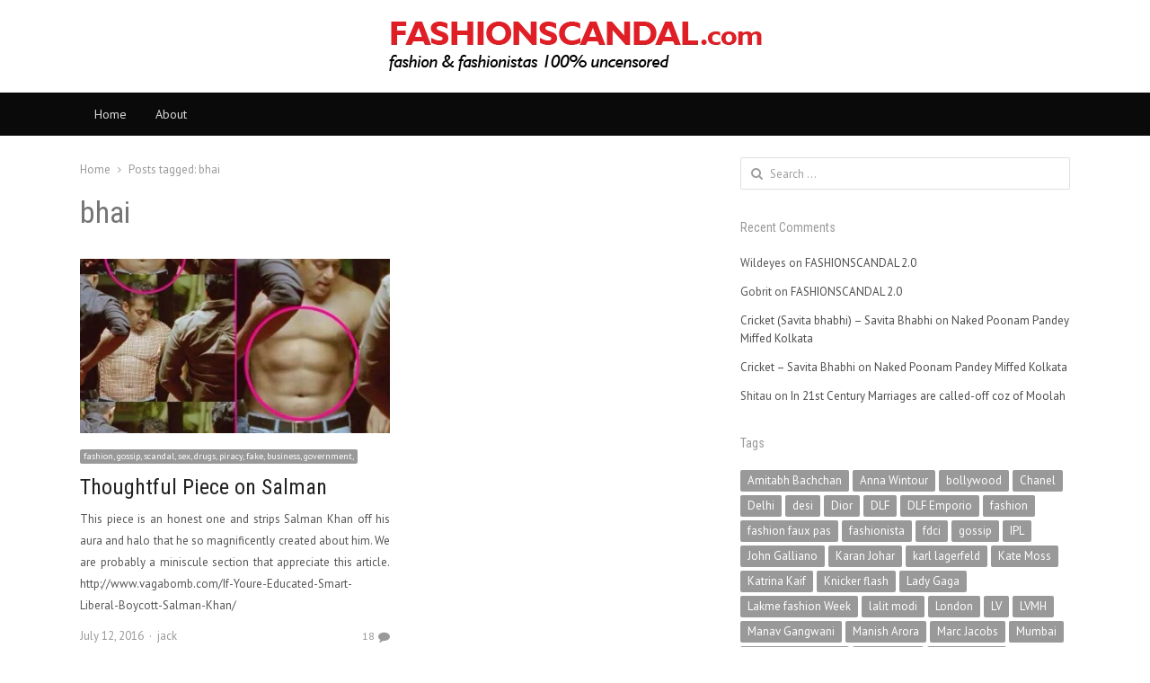

--- FILE ---
content_type: text/html; charset=UTF-8
request_url: https://fashionscandal.com/tag/bhai/
body_size: 15466
content:
<!DOCTYPE html>
<html lang="en-GB" class="no-js">
<head>
	<meta charset="UTF-8">
	        <meta name="viewport" content="width=device-width, initial-scale=1, maximum-scale=1" />
    	<link rel="profile" href="http://gmpg.org/xfn/11">
	<link rel="pingback" href="https://fashionscandal.com/xmlrpc.php">
	<!--[if lt IE 9]>
	<script src="https://fashionscandal.com/wp-content/themes/newsplus/js/html5.js"></script>
	<![endif]-->
	<meta name='robots' content='max-image-preview:large' />
	<style>img:is([sizes="auto" i], [sizes^="auto," i]) { contain-intrinsic-size: 3000px 1500px }</style>
	<title>bhai &#8211; Fashion Scandal</title>
<link rel='dns-prefetch' href='//secure.gravatar.com' />
<link rel='dns-prefetch' href='//stats.wp.com' />
<link rel='dns-prefetch' href='//fonts.googleapis.com' />
<link rel='dns-prefetch' href='//jetpack.wordpress.com' />
<link rel='dns-prefetch' href='//s0.wp.com' />
<link rel='dns-prefetch' href='//public-api.wordpress.com' />
<link rel='dns-prefetch' href='//0.gravatar.com' />
<link rel='dns-prefetch' href='//1.gravatar.com' />
<link rel='dns-prefetch' href='//2.gravatar.com' />
<link rel='dns-prefetch' href='//widgets.wp.com' />
<link rel='dns-prefetch' href='//v0.wordpress.com' />
<link rel='preconnect' href='//c0.wp.com' />
<link rel="alternate" type="application/rss+xml" title="Fashion Scandal &raquo; Feed" href="https://fashionscandal.com/feed/" />
<link rel="alternate" type="application/rss+xml" title="Fashion Scandal &raquo; Comments Feed" href="https://fashionscandal.com/comments/feed/" />
<link rel="alternate" type="application/rss+xml" title="Fashion Scandal &raquo; bhai Tag Feed" href="https://fashionscandal.com/tag/bhai/feed/" />
<link rel='stylesheet' id='newsplus-fontawesome-css' href='https://fashionscandal.com/wp-content/plugins/newsplus-shortcodes/assets/css/font-awesome.min.css?ver=6.7.1' type='text/css' media='all' />
<link rel='stylesheet' id='newsplus-shortcodes-css' href='https://fashionscandal.com/wp-content/plugins/newsplus-shortcodes/assets/css/newsplus-shortcodes.css?ver=6.7.1' type='text/css' media='all' />
<link rel='stylesheet' id='newsplus-owl-carousel-css' href='https://fashionscandal.com/wp-content/plugins/newsplus-shortcodes/assets/css/owl.carousel.css' type='text/css' media='all' />
<link rel='stylesheet' id='newsplus-prettyphoto-css' href='https://fashionscandal.com/wp-content/plugins/newsplus-shortcodes/assets/css/prettyPhoto.css' type='text/css' media='all' />
<link rel='stylesheet' id='wp-block-library-css' href='https://c0.wp.com/c/6.7.1/wp-includes/css/dist/block-library/style.min.css' type='text/css' media='all' />
<link rel='stylesheet' id='mediaelement-css' href='https://c0.wp.com/c/6.7.1/wp-includes/js/mediaelement/mediaelementplayer-legacy.min.css' type='text/css' media='all' />
<link rel='stylesheet' id='wp-mediaelement-css' href='https://c0.wp.com/c/6.7.1/wp-includes/js/mediaelement/wp-mediaelement.min.css' type='text/css' media='all' />
<style id='jetpack-sharing-buttons-style-inline-css' type='text/css'>
.jetpack-sharing-buttons__services-list{display:flex;flex-direction:row;flex-wrap:wrap;gap:0;list-style-type:none;margin:5px;padding:0}.jetpack-sharing-buttons__services-list.has-small-icon-size{font-size:12px}.jetpack-sharing-buttons__services-list.has-normal-icon-size{font-size:16px}.jetpack-sharing-buttons__services-list.has-large-icon-size{font-size:24px}.jetpack-sharing-buttons__services-list.has-huge-icon-size{font-size:36px}@media print{.jetpack-sharing-buttons__services-list{display:none!important}}.editor-styles-wrapper .wp-block-jetpack-sharing-buttons{gap:0;padding-inline-start:0}ul.jetpack-sharing-buttons__services-list.has-background{padding:1.25em 2.375em}
</style>
<style id='classic-theme-styles-inline-css' type='text/css'>
/*! This file is auto-generated */
.wp-block-button__link{color:#fff;background-color:#32373c;border-radius:9999px;box-shadow:none;text-decoration:none;padding:calc(.667em + 2px) calc(1.333em + 2px);font-size:1.125em}.wp-block-file__button{background:#32373c;color:#fff;text-decoration:none}
</style>
<style id='global-styles-inline-css' type='text/css'>
:root{--wp--preset--aspect-ratio--square: 1;--wp--preset--aspect-ratio--4-3: 4/3;--wp--preset--aspect-ratio--3-4: 3/4;--wp--preset--aspect-ratio--3-2: 3/2;--wp--preset--aspect-ratio--2-3: 2/3;--wp--preset--aspect-ratio--16-9: 16/9;--wp--preset--aspect-ratio--9-16: 9/16;--wp--preset--color--black: #000000;--wp--preset--color--cyan-bluish-gray: #abb8c3;--wp--preset--color--white: #ffffff;--wp--preset--color--pale-pink: #f78da7;--wp--preset--color--vivid-red: #cf2e2e;--wp--preset--color--luminous-vivid-orange: #ff6900;--wp--preset--color--luminous-vivid-amber: #fcb900;--wp--preset--color--light-green-cyan: #7bdcb5;--wp--preset--color--vivid-green-cyan: #00d084;--wp--preset--color--pale-cyan-blue: #8ed1fc;--wp--preset--color--vivid-cyan-blue: #0693e3;--wp--preset--color--vivid-purple: #9b51e0;--wp--preset--gradient--vivid-cyan-blue-to-vivid-purple: linear-gradient(135deg,rgba(6,147,227,1) 0%,rgb(155,81,224) 100%);--wp--preset--gradient--light-green-cyan-to-vivid-green-cyan: linear-gradient(135deg,rgb(122,220,180) 0%,rgb(0,208,130) 100%);--wp--preset--gradient--luminous-vivid-amber-to-luminous-vivid-orange: linear-gradient(135deg,rgba(252,185,0,1) 0%,rgba(255,105,0,1) 100%);--wp--preset--gradient--luminous-vivid-orange-to-vivid-red: linear-gradient(135deg,rgba(255,105,0,1) 0%,rgb(207,46,46) 100%);--wp--preset--gradient--very-light-gray-to-cyan-bluish-gray: linear-gradient(135deg,rgb(238,238,238) 0%,rgb(169,184,195) 100%);--wp--preset--gradient--cool-to-warm-spectrum: linear-gradient(135deg,rgb(74,234,220) 0%,rgb(151,120,209) 20%,rgb(207,42,186) 40%,rgb(238,44,130) 60%,rgb(251,105,98) 80%,rgb(254,248,76) 100%);--wp--preset--gradient--blush-light-purple: linear-gradient(135deg,rgb(255,206,236) 0%,rgb(152,150,240) 100%);--wp--preset--gradient--blush-bordeaux: linear-gradient(135deg,rgb(254,205,165) 0%,rgb(254,45,45) 50%,rgb(107,0,62) 100%);--wp--preset--gradient--luminous-dusk: linear-gradient(135deg,rgb(255,203,112) 0%,rgb(199,81,192) 50%,rgb(65,88,208) 100%);--wp--preset--gradient--pale-ocean: linear-gradient(135deg,rgb(255,245,203) 0%,rgb(182,227,212) 50%,rgb(51,167,181) 100%);--wp--preset--gradient--electric-grass: linear-gradient(135deg,rgb(202,248,128) 0%,rgb(113,206,126) 100%);--wp--preset--gradient--midnight: linear-gradient(135deg,rgb(2,3,129) 0%,rgb(40,116,252) 100%);--wp--preset--font-size--small: 13px;--wp--preset--font-size--medium: 20px;--wp--preset--font-size--large: 36px;--wp--preset--font-size--x-large: 42px;--wp--preset--spacing--20: 0.44rem;--wp--preset--spacing--30: 0.67rem;--wp--preset--spacing--40: 1rem;--wp--preset--spacing--50: 1.5rem;--wp--preset--spacing--60: 2.25rem;--wp--preset--spacing--70: 3.38rem;--wp--preset--spacing--80: 5.06rem;--wp--preset--shadow--natural: 6px 6px 9px rgba(0, 0, 0, 0.2);--wp--preset--shadow--deep: 12px 12px 50px rgba(0, 0, 0, 0.4);--wp--preset--shadow--sharp: 6px 6px 0px rgba(0, 0, 0, 0.2);--wp--preset--shadow--outlined: 6px 6px 0px -3px rgba(255, 255, 255, 1), 6px 6px rgba(0, 0, 0, 1);--wp--preset--shadow--crisp: 6px 6px 0px rgba(0, 0, 0, 1);}:where(.is-layout-flex){gap: 0.5em;}:where(.is-layout-grid){gap: 0.5em;}body .is-layout-flex{display: flex;}.is-layout-flex{flex-wrap: wrap;align-items: center;}.is-layout-flex > :is(*, div){margin: 0;}body .is-layout-grid{display: grid;}.is-layout-grid > :is(*, div){margin: 0;}:where(.wp-block-columns.is-layout-flex){gap: 2em;}:where(.wp-block-columns.is-layout-grid){gap: 2em;}:where(.wp-block-post-template.is-layout-flex){gap: 1.25em;}:where(.wp-block-post-template.is-layout-grid){gap: 1.25em;}.has-black-color{color: var(--wp--preset--color--black) !important;}.has-cyan-bluish-gray-color{color: var(--wp--preset--color--cyan-bluish-gray) !important;}.has-white-color{color: var(--wp--preset--color--white) !important;}.has-pale-pink-color{color: var(--wp--preset--color--pale-pink) !important;}.has-vivid-red-color{color: var(--wp--preset--color--vivid-red) !important;}.has-luminous-vivid-orange-color{color: var(--wp--preset--color--luminous-vivid-orange) !important;}.has-luminous-vivid-amber-color{color: var(--wp--preset--color--luminous-vivid-amber) !important;}.has-light-green-cyan-color{color: var(--wp--preset--color--light-green-cyan) !important;}.has-vivid-green-cyan-color{color: var(--wp--preset--color--vivid-green-cyan) !important;}.has-pale-cyan-blue-color{color: var(--wp--preset--color--pale-cyan-blue) !important;}.has-vivid-cyan-blue-color{color: var(--wp--preset--color--vivid-cyan-blue) !important;}.has-vivid-purple-color{color: var(--wp--preset--color--vivid-purple) !important;}.has-black-background-color{background-color: var(--wp--preset--color--black) !important;}.has-cyan-bluish-gray-background-color{background-color: var(--wp--preset--color--cyan-bluish-gray) !important;}.has-white-background-color{background-color: var(--wp--preset--color--white) !important;}.has-pale-pink-background-color{background-color: var(--wp--preset--color--pale-pink) !important;}.has-vivid-red-background-color{background-color: var(--wp--preset--color--vivid-red) !important;}.has-luminous-vivid-orange-background-color{background-color: var(--wp--preset--color--luminous-vivid-orange) !important;}.has-luminous-vivid-amber-background-color{background-color: var(--wp--preset--color--luminous-vivid-amber) !important;}.has-light-green-cyan-background-color{background-color: var(--wp--preset--color--light-green-cyan) !important;}.has-vivid-green-cyan-background-color{background-color: var(--wp--preset--color--vivid-green-cyan) !important;}.has-pale-cyan-blue-background-color{background-color: var(--wp--preset--color--pale-cyan-blue) !important;}.has-vivid-cyan-blue-background-color{background-color: var(--wp--preset--color--vivid-cyan-blue) !important;}.has-vivid-purple-background-color{background-color: var(--wp--preset--color--vivid-purple) !important;}.has-black-border-color{border-color: var(--wp--preset--color--black) !important;}.has-cyan-bluish-gray-border-color{border-color: var(--wp--preset--color--cyan-bluish-gray) !important;}.has-white-border-color{border-color: var(--wp--preset--color--white) !important;}.has-pale-pink-border-color{border-color: var(--wp--preset--color--pale-pink) !important;}.has-vivid-red-border-color{border-color: var(--wp--preset--color--vivid-red) !important;}.has-luminous-vivid-orange-border-color{border-color: var(--wp--preset--color--luminous-vivid-orange) !important;}.has-luminous-vivid-amber-border-color{border-color: var(--wp--preset--color--luminous-vivid-amber) !important;}.has-light-green-cyan-border-color{border-color: var(--wp--preset--color--light-green-cyan) !important;}.has-vivid-green-cyan-border-color{border-color: var(--wp--preset--color--vivid-green-cyan) !important;}.has-pale-cyan-blue-border-color{border-color: var(--wp--preset--color--pale-cyan-blue) !important;}.has-vivid-cyan-blue-border-color{border-color: var(--wp--preset--color--vivid-cyan-blue) !important;}.has-vivid-purple-border-color{border-color: var(--wp--preset--color--vivid-purple) !important;}.has-vivid-cyan-blue-to-vivid-purple-gradient-background{background: var(--wp--preset--gradient--vivid-cyan-blue-to-vivid-purple) !important;}.has-light-green-cyan-to-vivid-green-cyan-gradient-background{background: var(--wp--preset--gradient--light-green-cyan-to-vivid-green-cyan) !important;}.has-luminous-vivid-amber-to-luminous-vivid-orange-gradient-background{background: var(--wp--preset--gradient--luminous-vivid-amber-to-luminous-vivid-orange) !important;}.has-luminous-vivid-orange-to-vivid-red-gradient-background{background: var(--wp--preset--gradient--luminous-vivid-orange-to-vivid-red) !important;}.has-very-light-gray-to-cyan-bluish-gray-gradient-background{background: var(--wp--preset--gradient--very-light-gray-to-cyan-bluish-gray) !important;}.has-cool-to-warm-spectrum-gradient-background{background: var(--wp--preset--gradient--cool-to-warm-spectrum) !important;}.has-blush-light-purple-gradient-background{background: var(--wp--preset--gradient--blush-light-purple) !important;}.has-blush-bordeaux-gradient-background{background: var(--wp--preset--gradient--blush-bordeaux) !important;}.has-luminous-dusk-gradient-background{background: var(--wp--preset--gradient--luminous-dusk) !important;}.has-pale-ocean-gradient-background{background: var(--wp--preset--gradient--pale-ocean) !important;}.has-electric-grass-gradient-background{background: var(--wp--preset--gradient--electric-grass) !important;}.has-midnight-gradient-background{background: var(--wp--preset--gradient--midnight) !important;}.has-small-font-size{font-size: var(--wp--preset--font-size--small) !important;}.has-medium-font-size{font-size: var(--wp--preset--font-size--medium) !important;}.has-large-font-size{font-size: var(--wp--preset--font-size--large) !important;}.has-x-large-font-size{font-size: var(--wp--preset--font-size--x-large) !important;}
:where(.wp-block-post-template.is-layout-flex){gap: 1.25em;}:where(.wp-block-post-template.is-layout-grid){gap: 1.25em;}
:where(.wp-block-columns.is-layout-flex){gap: 2em;}:where(.wp-block-columns.is-layout-grid){gap: 2em;}
:root :where(.wp-block-pullquote){font-size: 1.5em;line-height: 1.6;}
</style>
<link rel='stylesheet' id='contact-form-7-css' href='https://fashionscandal.com/wp-content/plugins/contact-form-7/includes/css/styles.css?ver=6.0.2' type='text/css' media='all' />
<link rel='stylesheet' id='jetpack-carousel-swiper-css-css' href='https://c0.wp.com/p/jetpack/14.1/modules/carousel/swiper-bundle.css' type='text/css' media='all' />
<link rel='stylesheet' id='jetpack-carousel-css' href='https://c0.wp.com/p/jetpack/14.1/modules/carousel/jetpack-carousel.css' type='text/css' media='all' />
<link rel='stylesheet' id='tiled-gallery-css' href='https://c0.wp.com/p/jetpack/14.1/modules/tiled-gallery/tiled-gallery/tiled-gallery.css' type='text/css' media='all' />
<link rel='stylesheet' id='jetpack_likes-css' href='https://c0.wp.com/p/jetpack/14.1/modules/likes/style.css' type='text/css' media='all' />
<link rel='stylesheet' id='wp_review-style-css' href='https://fashionscandal.com/wp-content/plugins/wp-review/public/css/wp-review.css?ver=5.3.5' type='text/css' media='all' />
<link rel='stylesheet' id='newsplus-style-css' href='https://fashionscandal.com/wp-content/themes/newsplus/style.css?ver=6.7.1' type='text/css' media='all' />
<link rel='stylesheet' id='newsplus-fonts-deprecated-css' href='https://fonts.googleapis.com/css?family=Open+Sans:400italic,700italic,400,700&#038;subset=latin,latin-ext' type='text/css' media='all' />
<!--[if lt IE 9]>
<link rel='stylesheet' id='newsplus-ie-css' href='https://fashionscandal.com/wp-content/themes/newsplus/css/ie.css?ver=6.7.1' type='text/css' media='all' />
<![endif]-->
<link rel='stylesheet' id='newsplus-responsive-css' href='https://fashionscandal.com/wp-content/themes/newsplus/responsive.css?ver=6.7.1' type='text/css' media='all' />
<link rel='stylesheet' id='newsplus-user-css' href='https://fashionscandal.com/wp-content/themes/newsplus/user.css?ver=6.7.1' type='text/css' media='all' />
<link rel='stylesheet' id='newsplus-child-style-css' href='https://fashionscandal.com/wp-content/themes/newsplus-child/style.css?ver=3.8.1' type='text/css' media='all' />
<script type="text/javascript" src="https://c0.wp.com/c/6.7.1/wp-includes/js/jquery/jquery.min.js" id="jquery-core-js"></script>
<script type="text/javascript" src="https://c0.wp.com/c/6.7.1/wp-includes/js/jquery/jquery-migrate.min.js" id="jquery-migrate-js"></script>
<link rel="https://api.w.org/" href="https://fashionscandal.com/wp-json/" /><link rel="alternate" title="JSON" type="application/json" href="https://fashionscandal.com/wp-json/wp/v2/tags/5428" /><link rel="EditURI" type="application/rsd+xml" title="RSD" href="https://fashionscandal.com/xmlrpc.php?rsd" />
<meta name="generator" content="WordPress 6.7.1" />
	<style>img#wpstats{display:none}</style>
				<style type="text/css">
			.primary-nav {
				background-color:#0a0a0a;
			}
			ul.nav-menu > li > a {
				text-shadow: none;
				color:#dadada;
			}
			.primary-nav li:hover > a {
				color:#fff;
				border-bottom-color: ;
			}
			ul.nav-menu > li.current-menu-item > a,
			ul.nav-menu > li.current-menu-ancestor > a,
			ul.nav-menu > li.current_page_item > a,
			ul.nav-menu > li.current_page_ancestor > a {
				border-bottom-color: #e00000;
				color:  #000;
			}
			.primary-nav li ul {
				background-color:#fff;
			}
			.primary-nav li ul li a {
				color:#555;
			}
			.primary-nav li ul li:hover > a {
				color:#333;
				background-color:#f0f0f0;
			}
			.sb-title {
				color:#999;
			}
			#secondary {
				color:#aaa;
				background-color:#444;
			}
			#secondary .sep {
				color:#aaa;
			}
			#secondary .widget a,
			#secondary .widget ul a {
				color:#ccc;
			}
			#secondary .widget a:hover,
			#secondary .widget ul a:hover {
				color:#fff;
			}
			.sc-title {
				color:#fff;
			}
			#secondary .widget ul li,
			#secondary .post-list > li:after {
				border-bottom-color: #5e5e5e;
			}
		
			#secondary .widget ul ul {
				border-top-color: #5e5e5e;
			}
			#footer {
				color:#aaa;
				background-color:#333;
			}
			body.is-stretched.custom-background {
				background-color:#333;
			}
			#footer a {
				color:#ccc;
			}
			#footer a:hover {
				color:#fff;
			}
		</style>
				<style id="newsplus-custom-css" type="text/css">
		.sp-label-archive { color:;background:;}.sp-post .entry-content, .sp-post .card-content, .sp-post.entry-classic{background:;}.main-row,.two-sidebars .primary-row { margin: 0 -0px; }#primary, #container, #sidebar, .two-sidebars #content, .two-sidebars #sidebar-b, .entry-header.full-header, .ad-area-above-content { padding: 0 0px; }		#page {
			max-width: 1150px;
		}
		.wrap,
		.primary-nav,
		.is-boxed .top-nav,
		.is-boxed .header-slim.site-header {
			max-width: 1102px;
		}
		@media only screen and (max-width: 1198px) {
			.wrap,
			.primary-nav,
			.is-boxed .top-nav,
			.is-boxed .header-slim.site-header,
			.is-stretched .top-nav .wrap {
				max-width: calc(100% - 48px);
			}
			.is-boxed .sticky-nav,
			.is-boxed .header-slim.sticky-nav,
			.is-boxed #responsive-menu.sticky-nav {
				max-width: calc(97.5% - 48px);
			}
		}
				</style>
		<!--[if lt IE 9]>
	<script src="https://html5shim.googlecode.com/svn/trunk/html5.js"></script>
	<![endif]-->
<style type="text/css" id="newsplus_custom_css">body,body.custom-font-enabled{font-family:'PT Sans'; }h1,h2,h3,h4,h5,h6{font-family:'Roboto Condensed'; }</style><meta name="generator" content="Elementor 3.26.3; features: additional_custom_breakpoints; settings: css_print_method-external, google_font-enabled, font_display-auto">
<style type="text/css">.recentcomments a{display:inline !important;padding:0 !important;margin:0 !important;}</style>			<style>
				.e-con.e-parent:nth-of-type(n+4):not(.e-lazyloaded):not(.e-no-lazyload),
				.e-con.e-parent:nth-of-type(n+4):not(.e-lazyloaded):not(.e-no-lazyload) * {
					background-image: none !important;
				}
				@media screen and (max-height: 1024px) {
					.e-con.e-parent:nth-of-type(n+3):not(.e-lazyloaded):not(.e-no-lazyload),
					.e-con.e-parent:nth-of-type(n+3):not(.e-lazyloaded):not(.e-no-lazyload) * {
						background-image: none !important;
					}
				}
				@media screen and (max-height: 640px) {
					.e-con.e-parent:nth-of-type(n+2):not(.e-lazyloaded):not(.e-no-lazyload),
					.e-con.e-parent:nth-of-type(n+2):not(.e-lazyloaded):not(.e-no-lazyload) * {
						background-image: none !important;
					}
				}
			</style>
			<style type="text/css" id="custom-background-css">
body.custom-background { background-color: #6d1919; }
</style>
	
<!-- Jetpack Open Graph Tags -->
<meta property="og:type" content="website" />
<meta property="og:title" content="bhai &#8211; Fashion Scandal" />
<meta property="og:url" content="https://fashionscandal.com/tag/bhai/" />
<meta property="og:site_name" content="Fashion Scandal" />
<meta property="og:image" content="https://s0.wp.com/i/blank.jpg" />
<meta property="og:image:alt" content="" />
<meta property="og:locale" content="en_GB" />

<!-- End Jetpack Open Graph Tags -->
		<style type="text/css" id="wp-custom-css">
			.site-content{
	padding-right:20px !important;
	text-align:justify;
}
h2{
	text-align:left;
}		</style>
		</head>

<body class="archive tag tag-bhai tag-5428 custom-background is-stretched split-66-33 layout-ca scheme-customizer elementor-default elementor-kit-172628">
	    <div id="page" class="hfeed site clear">
                <header id="header" class="site-header">
                <div class="wrap full-width clear">    
                
<div class="brand column full text-center">
	<h3 class="site-title"><a href="https://fashionscandal.com/" title="Fashion Scandal" rel="home"><img src="http://fashionscandal.com/logo.png" srcset="http://fashionscandal.com/logo.png 1x, http://fashionscandal.com/logo.png 2x" alt="Fashion Scandal" /></a></h3></div><!-- .column full -->                </div><!-- #header .wrap -->
            </header><!-- #header -->
        					<div id="responsive-menu" class="resp-main">
                        <div class="wrap">
							                         
                            <h3 class="menu-button"><span class="screen-reader-text">Menu</span>Menu<span class="toggle-icon"><span class="bar-1"></span><span class="bar-2"></span><span class="bar-3"></span></span></h3>
                        </div><!-- /.wrap -->
						<nav class="menu-drop"></nav><!-- /.menu-drop -->                        
					</div><!-- /#responsive-menu -->
				            <nav id="main-nav" class="primary-nav">
                <div class="wrap clearfix">
                    <ul id="menu-register" class="nav-menu clear"><li id="menu-item-168217" class="menu-item menu-item-type-custom menu-item-object-custom menu-item-home menu-item-168217"><a href="http://fashionscandal.com/">Home</a></li>
<li id="menu-item-5006" class="menu-item menu-item-type-post_type menu-item-object-page menu-item-5006"><a href="https://fashionscandal.com/about-2/">About</a></li>
</ul>     
                    
                </div><!-- .primary-nav .wrap -->
            </nav><!-- #main-nav -->
		
		        <div id="main">
            <div class="wrap clearfix">
            	<div class="main-row clearfix"><div id="primary" class="site-content">
	<div class="primary-row">
        <div id="content" role="main">
			<ol itemscope itemtype="https://schema.org/BreadcrumbList" class="breadcrumbs"><li itemprop="itemListElement" itemscope itemtype="https://schema.org/ListItem"><a itemprop="item" href="https://fashionscandal.com"><span itemprop="name">Home</span></a><meta itemprop="position" content="1" /></li><li itemprop="itemListElement" itemscope itemtype="https://schema.org/ListItem">Posts tagged: <span itemprop="name">bhai</span><meta itemprop="position" content="2" /></ol>
                <header class="page-header">
                <h1 class="page-title">bhai</h1>                </header><!-- .page-header -->
                <div class="grid-row clear">
			<article id="post-165942" class="newsplus entry-grid col2 first-grid post-165942 post type-post status-publish format-standard has-post-thumbnail hentry category-uncategorized tag-abusive tag-bhai tag-bollywood-superstar tag-coterie tag-hit-and-run tag-human tag-neel-gai-killer tag-salman-khan tag-sutan">
			<div class="post-thumb"><a href="https://fashionscandal.com/2016/07/thoughtful-piece-on-salman/" title="Thoughtful Piece on Salman"><img src="https://fashionscandal.com/wp-content/uploads/bfi_thumb/Salman_Brat-mtqe8rkezua16u8f1r2bu1hra7pdyyzi8jdk6eu8sw.jpg" class="attachment-post-thumbnail wp-post-image" alt="Salman_Brat.jpg"></a></div>            <div class="entry-content">
				<aside class="meta-row cat-row"><div class="meta-col"><ul class="post-categories"><li><a href="https://fashionscandal.com/category/uncategorized/">fashion, gossip, scandal, sex, drugs, piracy, fake, business, government,</a></li></ul></div></aside><h2 class="entry-title"><a href="https://fashionscandal.com/2016/07/thoughtful-piece-on-salman/" title="Thoughtful Piece on Salman">Thoughtful Piece on Salman</a></h2>                    <p class="post-excerpt">
						This piece is an honest one and strips Salman Khan off his aura and halo that he so magnificently created about him. We are probably a miniscule section that appreciate this article. http://www.vagabomb.com/If-Youre-Educated-Smart-Liberal-Boycott-Salman-Khan/                    </p>
                    <aside class="meta-row row-3"><div class="meta-col col-60"><ul class="entry-meta"><li class="post-time"><span class="published-label">Published: </span><span class="posted-on"><time class="entry-date" datetime="2016-07-12T06:26:25+05:30">July 12, 2016<span class="sep time-sep"></span><span class="publish-time">6:26 AM</span></time></span></li><li class="post-author"><span class="screen-reader-text">Author </span><a href="https://fashionscandal.com/author/jack/">jack</a></li></ul></div><div class="meta-col col-40 text-right"><a href="https://fashionscandal.com/2016/07/thoughtful-piece-on-salman/#comments" class="post-comment" title="Comment on Thoughtful Piece on Salman">18</a></div></aside>            </div><!-- /.entry-content -->
		</article><!-- #post-165942 -->
		</div><!-- .clear -->

        </div><!-- #content -->
            </div><!-- .primary-row -->
</div><!-- #primary -->
<div id="sidebar" class="widget-area" role="complementary">
<aside id="search-3" class="widget widget_search"><form role="search" method="get" class="search-form" action="https://fashionscandal.com/">
				<label>
					<span class="screen-reader-text">Search for:</span>
					<input type="search" class="search-field" placeholder="Search &hellip;" value="" name="s" />
				</label>
				<input type="submit" class="search-submit" value="Search" />
			</form></aside><aside id="recent-comments-4" class="widget widget_recent_comments"><h3 class="sb-title">Recent Comments</h3><ul id="recentcomments"><li class="recentcomments"><span class="comment-author-link">Wildeyes</span> on <a href="https://fashionscandal.com/2024/09/fashionscandal-2-0/#comment-1365633">FASHIONSCANDAL 2.0</a></li><li class="recentcomments"><span class="comment-author-link">Gobrit</span> on <a href="https://fashionscandal.com/2024/09/fashionscandal-2-0/#comment-1365465">FASHIONSCANDAL 2.0</a></li><li class="recentcomments"><span class="comment-author-link"><a href="https://savitadidi.wordpress.com/2024/03/31/cricket-3/" class="url" rel="ugc external nofollow">Cricket (Savita bhabhi) &#8211; Savita Bhabhi</a></span> on <a href="https://fashionscandal.com/2012/03/naked-poonam-pandey-miffed-kolkata/#comment-1365237">Naked Poonam Pandey Miffed Kolkata</a></li><li class="recentcomments"><span class="comment-author-link"><a href="https://savitadidi.wordpress.com/2024/01/31/cricket/" class="url" rel="ugc external nofollow">Cricket &#8211; Savita Bhabhi</a></span> on <a href="https://fashionscandal.com/2012/03/naked-poonam-pandey-miffed-kolkata/#comment-1365212">Naked Poonam Pandey Miffed Kolkata</a></li><li class="recentcomments"><span class="comment-author-link">Shitau</span> on <a href="https://fashionscandal.com/2011/03/in-21st-century-marriages-are-called-off-coz-of-len-den/#comment-1364929">In 21st Century Marriages are called-off coz of Moolah</a></li></ul></aside><aside id="tag_cloud-4" class="widget widget_tag_cloud"><h3 class="sb-title">Tags</h3><div class="tagcloud"><a href="https://fashionscandal.com/tag/amitabh-bachchan/" class="tag-cloud-link tag-link-690 tag-link-position-1" style="font-size: 9.8529411764706pt;" aria-label="Amitabh Bachchan (15 items)">Amitabh Bachchan</a>
<a href="https://fashionscandal.com/tag/anna-wintour/" class="tag-cloud-link tag-link-318 tag-link-position-2" style="font-size: 9.8529411764706pt;" aria-label="Anna Wintour (15 items)">Anna Wintour</a>
<a href="https://fashionscandal.com/tag/bollywood/" class="tag-cloud-link tag-link-781 tag-link-position-3" style="font-size: 22pt;" aria-label="bollywood (60 items)">bollywood</a>
<a href="https://fashionscandal.com/tag/chanel/" class="tag-cloud-link tag-link-468 tag-link-position-4" style="font-size: 9.8529411764706pt;" aria-label="Chanel (15 items)">Chanel</a>
<a href="https://fashionscandal.com/tag/delhi/" class="tag-cloud-link tag-link-89 tag-link-position-5" style="font-size: 9.4411764705882pt;" aria-label="Delhi (14 items)">Delhi</a>
<a href="https://fashionscandal.com/tag/desi/" class="tag-cloud-link tag-link-204 tag-link-position-6" style="font-size: 11.088235294118pt;" aria-label="desi (17 items)">desi</a>
<a href="https://fashionscandal.com/tag/dior/" class="tag-cloud-link tag-link-498 tag-link-position-7" style="font-size: 11.5pt;" aria-label="Dior (18 items)">Dior</a>
<a href="https://fashionscandal.com/tag/dlf/" class="tag-cloud-link tag-link-265 tag-link-position-8" style="font-size: 9.4411764705882pt;" aria-label="DLF (14 items)">DLF</a>
<a href="https://fashionscandal.com/tag/dlf-emporio/" class="tag-cloud-link tag-link-267 tag-link-position-9" style="font-size: 8.8235294117647pt;" aria-label="DLF Emporio (13 items)">DLF Emporio</a>
<a href="https://fashionscandal.com/tag/fashion/" class="tag-cloud-link tag-link-3 tag-link-position-10" style="font-size: 13.147058823529pt;" aria-label="fashion (22 items)">fashion</a>
<a href="https://fashionscandal.com/tag/fashion-faux-pas/" class="tag-cloud-link tag-link-597 tag-link-position-11" style="font-size: 8pt;" aria-label="fashion faux pas (12 items)">fashion faux pas</a>
<a href="https://fashionscandal.com/tag/fashionista/" class="tag-cloud-link tag-link-142 tag-link-position-12" style="font-size: 8.8235294117647pt;" aria-label="fashionista (13 items)">fashionista</a>
<a href="https://fashionscandal.com/tag/fdci/" class="tag-cloud-link tag-link-45 tag-link-position-13" style="font-size: 13.970588235294pt;" aria-label="fdci (24 items)">fdci</a>
<a href="https://fashionscandal.com/tag/gossip/" class="tag-cloud-link tag-link-13 tag-link-position-14" style="font-size: 8pt;" aria-label="gossip (12 items)">gossip</a>
<a href="https://fashionscandal.com/tag/ipl/" class="tag-cloud-link tag-link-22 tag-link-position-15" style="font-size: 11.5pt;" aria-label="IPL (18 items)">IPL</a>
<a href="https://fashionscandal.com/tag/john-galliano/" class="tag-cloud-link tag-link-935 tag-link-position-16" style="font-size: 9.4411764705882pt;" aria-label="John Galliano (14 items)">John Galliano</a>
<a href="https://fashionscandal.com/tag/karan-johar/" class="tag-cloud-link tag-link-511 tag-link-position-17" style="font-size: 8.8235294117647pt;" aria-label="Karan Johar (13 items)">Karan Johar</a>
<a href="https://fashionscandal.com/tag/karl-lagerfeld/" class="tag-cloud-link tag-link-177 tag-link-position-18" style="font-size: 13.970588235294pt;" aria-label="karl lagerfeld (24 items)">karl lagerfeld</a>
<a href="https://fashionscandal.com/tag/kate-moss/" class="tag-cloud-link tag-link-1379 tag-link-position-19" style="font-size: 8.8235294117647pt;" aria-label="Kate Moss (13 items)">Kate Moss</a>
<a href="https://fashionscandal.com/tag/katrina-kaif/" class="tag-cloud-link tag-link-166 tag-link-position-20" style="font-size: 11.911764705882pt;" aria-label="Katrina Kaif (19 items)">Katrina Kaif</a>
<a href="https://fashionscandal.com/tag/knicker-flash/" class="tag-cloud-link tag-link-1663 tag-link-position-21" style="font-size: 8pt;" aria-label="Knicker flash (12 items)">Knicker flash</a>
<a href="https://fashionscandal.com/tag/lady-gaga/" class="tag-cloud-link tag-link-1043 tag-link-position-22" style="font-size: 12.735294117647pt;" aria-label="Lady Gaga (21 items)">Lady Gaga</a>
<a href="https://fashionscandal.com/tag/lakme-fashion-week/" class="tag-cloud-link tag-link-360 tag-link-position-23" style="font-size: 11.088235294118pt;" aria-label="Lakme fashion Week (17 items)">Lakme fashion Week</a>
<a href="https://fashionscandal.com/tag/lalit-modi/" class="tag-cloud-link tag-link-170 tag-link-position-24" style="font-size: 8pt;" aria-label="lalit modi (12 items)">lalit modi</a>
<a href="https://fashionscandal.com/tag/london/" class="tag-cloud-link tag-link-838 tag-link-position-25" style="font-size: 12.323529411765pt;" aria-label="London (20 items)">London</a>
<a href="https://fashionscandal.com/tag/lv/" class="tag-cloud-link tag-link-175 tag-link-position-26" style="font-size: 9.4411764705882pt;" aria-label="LV (14 items)">LV</a>
<a href="https://fashionscandal.com/tag/lvmh/" class="tag-cloud-link tag-link-1825 tag-link-position-27" style="font-size: 10.470588235294pt;" aria-label="LVMH (16 items)">LVMH</a>
<a href="https://fashionscandal.com/tag/manav-gangwani/" class="tag-cloud-link tag-link-484 tag-link-position-28" style="font-size: 12.323529411765pt;" aria-label="Manav Gangwani (20 items)">Manav Gangwani</a>
<a href="https://fashionscandal.com/tag/manish-arora/" class="tag-cloud-link tag-link-461 tag-link-position-29" style="font-size: 13.970588235294pt;" aria-label="Manish Arora (24 items)">Manish Arora</a>
<a href="https://fashionscandal.com/tag/marc-jacobs/" class="tag-cloud-link tag-link-456 tag-link-position-30" style="font-size: 8pt;" aria-label="Marc Jacobs (12 items)">Marc Jacobs</a>
<a href="https://fashionscandal.com/tag/mumbai/" class="tag-cloud-link tag-link-423 tag-link-position-31" style="font-size: 11.5pt;" aria-label="Mumbai (18 items)">Mumbai</a>
<a href="https://fashionscandal.com/tag/paris-fashion-week/" class="tag-cloud-link tag-link-723 tag-link-position-32" style="font-size: 11.5pt;" aria-label="paris fashion week (18 items)">paris fashion week</a>
<a href="https://fashionscandal.com/tag/preity-zinta/" class="tag-cloud-link tag-link-30 tag-link-position-33" style="font-size: 12.323529411765pt;" aria-label="Preity Zinta (20 items)">Preity Zinta</a>
<a href="https://fashionscandal.com/tag/rahul-mishra/" class="tag-cloud-link tag-link-2205 tag-link-position-34" style="font-size: 9.4411764705882pt;" aria-label="Rahul Mishra (14 items)">Rahul Mishra</a>
<a href="https://fashionscandal.com/tag/robert-vadra/" class="tag-cloud-link tag-link-613 tag-link-position-35" style="font-size: 8.8235294117647pt;" aria-label="Robert Vadra (13 items)">Robert Vadra</a>
<a href="https://fashionscandal.com/tag/rohit-bal/" class="tag-cloud-link tag-link-271 tag-link-position-36" style="font-size: 13.558823529412pt;" aria-label="Rohit Bal (23 items)">Rohit Bal</a>
<a href="https://fashionscandal.com/tag/salman-khan/" class="tag-cloud-link tag-link-656 tag-link-position-37" style="font-size: 13.558823529412pt;" aria-label="Salman Khan (23 items)">Salman Khan</a>
<a href="https://fashionscandal.com/tag/sex/" class="tag-cloud-link tag-link-87 tag-link-position-38" style="font-size: 8pt;" aria-label="sex (12 items)">sex</a>
<a href="https://fashionscandal.com/tag/sexy/" class="tag-cloud-link tag-link-1455 tag-link-position-39" style="font-size: 9.8529411764706pt;" aria-label="sexy (15 items)">sexy</a>
<a href="https://fashionscandal.com/tag/shahrukh-khan/" class="tag-cloud-link tag-link-119 tag-link-position-40" style="font-size: 9.8529411764706pt;" aria-label="Shahrukh Khan (15 items)">Shahrukh Khan</a>
<a href="https://fashionscandal.com/tag/sonam-kapoor/" class="tag-cloud-link tag-link-557 tag-link-position-41" style="font-size: 12.735294117647pt;" aria-label="Sonam Kapoor (21 items)">Sonam Kapoor</a>
<a href="https://fashionscandal.com/tag/srk/" class="tag-cloud-link tag-link-55 tag-link-position-42" style="font-size: 11.911764705882pt;" aria-label="SRK (19 items)">SRK</a>
<a href="https://fashionscandal.com/tag/tanisha-mohan/" class="tag-cloud-link tag-link-118 tag-link-position-43" style="font-size: 11.5pt;" aria-label="Tanisha Mohan (18 items)">Tanisha Mohan</a>
<a href="https://fashionscandal.com/tag/tarun-tahiliani/" class="tag-cloud-link tag-link-270 tag-link-position-44" style="font-size: 10.470588235294pt;" aria-label="Tarun Tahiliani (16 items)">Tarun Tahiliani</a>
<a href="https://fashionscandal.com/tag/wedding/" class="tag-cloud-link tag-link-1064 tag-link-position-45" style="font-size: 8.8235294117647pt;" aria-label="wedding (13 items)">wedding</a></div>
</aside>
		<aside id="recent-posts-3" class="widget widget_recent_entries">
		<h3 class="sb-title">Recent Posts</h3>
		<ul>
											<li>
					<a href="https://fashionscandal.com/2024/12/ranveer-singh-moves-from-artisanal-gin-to-protein-wafers-biz-since-his-filmy-career-is-tanking/">RANVEER SINGH MOVES FROM ARTISANAL GIN TO PROTEIN WAFERS BIZ SINCE HIS FILMY CAREER IS TANKING</a>
									</li>
											<li>
					<a href="https://fashionscandal.com/2024/09/dil-iluminati-is-a-dil-breaker/">DIL-ILUMINATI IS A DIL BREAKER</a>
									</li>
											<li>
					<a href="https://fashionscandal.com/2024/09/isnt-it-great-when-two-powerful-men-live-in/">ISN’T IT GREAT WHEN TWO POWERFUL MEN LIVE-IN?</a>
									</li>
											<li>
					<a href="https://fashionscandal.com/2024/09/fashionscandal-2-0/">FASHIONSCANDAL 2.0</a>
									</li>
											<li>
					<a href="https://fashionscandal.com/2022/10/supercarsuper-crashsuper-privileged/">SUPERCAR…SUPER CRASH…SUPER PRIVILEGED</a>
									</li>
					</ul>

		</aside></div><!-- #sidebar -->            </div><!-- .row -->
        </div><!-- #main .wrap -->
    </div><!-- #main -->
            <div id="secondary" class="columns-1" role="complementary">
            <div class="wrap clearfix">
                <div class="row">
                                </div><!-- /.row -->
            </div><!-- #secondary .wrap -->
        </div><!-- #secondary -->
        <footer id="footer">
        <div class="wrap clear">
            <div class="notes-left">© 2010-2024 FashionScandal.com / All rights reserved.</div><!-- .notes-left -->
            <div class="notes-right"></div><!-- .notes-right -->
        </div><!-- #footer wrap -->
    </footer><!-- #footer -->
    
    <div class="fixed-widget-bar fixed-left">
            </div><!-- /.fixed-left -->
    
    <div class="fixed-widget-bar fixed-right">
            </div><!-- /.fixed-right -->

</div> <!-- #page -->

<div class="scroll-to-top"><a href="#" title="Scroll to top"><span class="sr-only">scroll to top</span></a></div><!-- .scroll-to-top -->
			<script type='text/javascript'>
				const lazyloadRunObserver = () => {
					const lazyloadBackgrounds = document.querySelectorAll( `.e-con.e-parent:not(.e-lazyloaded)` );
					const lazyloadBackgroundObserver = new IntersectionObserver( ( entries ) => {
						entries.forEach( ( entry ) => {
							if ( entry.isIntersecting ) {
								let lazyloadBackground = entry.target;
								if( lazyloadBackground ) {
									lazyloadBackground.classList.add( 'e-lazyloaded' );
								}
								lazyloadBackgroundObserver.unobserve( entry.target );
							}
						});
					}, { rootMargin: '200px 0px 200px 0px' } );
					lazyloadBackgrounds.forEach( ( lazyloadBackground ) => {
						lazyloadBackgroundObserver.observe( lazyloadBackground );
					} );
				};
				const events = [
					'DOMContentLoaded',
					'elementor/lazyload/observe',
				];
				events.forEach( ( event ) => {
					document.addEventListener( event, lazyloadRunObserver );
				} );
			</script>
					<div id="jp-carousel-loading-overlay">
			<div id="jp-carousel-loading-wrapper">
				<span id="jp-carousel-library-loading">&nbsp;</span>
			</div>
		</div>
		<div class="jp-carousel-overlay" style="display: none;">

		<div class="jp-carousel-container">
			<!-- The Carousel Swiper -->
			<div
				class="jp-carousel-wrap swiper-container jp-carousel-swiper-container jp-carousel-transitions"
				itemscope
				itemtype="https://schema.org/ImageGallery">
				<div class="jp-carousel swiper-wrapper"></div>
				<div class="jp-swiper-button-prev swiper-button-prev">
					<svg width="25" height="24" viewBox="0 0 25 24" fill="none" xmlns="http://www.w3.org/2000/svg">
						<mask id="maskPrev" mask-type="alpha" maskUnits="userSpaceOnUse" x="8" y="6" width="9" height="12">
							<path d="M16.2072 16.59L11.6496 12L16.2072 7.41L14.8041 6L8.8335 12L14.8041 18L16.2072 16.59Z" fill="white"/>
						</mask>
						<g mask="url(#maskPrev)">
							<rect x="0.579102" width="23.8823" height="24" fill="#FFFFFF"/>
						</g>
					</svg>
				</div>
				<div class="jp-swiper-button-next swiper-button-next">
					<svg width="25" height="24" viewBox="0 0 25 24" fill="none" xmlns="http://www.w3.org/2000/svg">
						<mask id="maskNext" mask-type="alpha" maskUnits="userSpaceOnUse" x="8" y="6" width="8" height="12">
							<path d="M8.59814 16.59L13.1557 12L8.59814 7.41L10.0012 6L15.9718 12L10.0012 18L8.59814 16.59Z" fill="white"/>
						</mask>
						<g mask="url(#maskNext)">
							<rect x="0.34375" width="23.8822" height="24" fill="#FFFFFF"/>
						</g>
					</svg>
				</div>
			</div>
			<!-- The main close buton -->
			<div class="jp-carousel-close-hint">
				<svg width="25" height="24" viewBox="0 0 25 24" fill="none" xmlns="http://www.w3.org/2000/svg">
					<mask id="maskClose" mask-type="alpha" maskUnits="userSpaceOnUse" x="5" y="5" width="15" height="14">
						<path d="M19.3166 6.41L17.9135 5L12.3509 10.59L6.78834 5L5.38525 6.41L10.9478 12L5.38525 17.59L6.78834 19L12.3509 13.41L17.9135 19L19.3166 17.59L13.754 12L19.3166 6.41Z" fill="white"/>
					</mask>
					<g mask="url(#maskClose)">
						<rect x="0.409668" width="23.8823" height="24" fill="#FFFFFF"/>
					</g>
				</svg>
			</div>
			<!-- Image info, comments and meta -->
			<div class="jp-carousel-info">
				<div class="jp-carousel-info-footer">
					<div class="jp-carousel-pagination-container">
						<div class="jp-swiper-pagination swiper-pagination"></div>
						<div class="jp-carousel-pagination"></div>
					</div>
					<div class="jp-carousel-photo-title-container">
						<h2 class="jp-carousel-photo-caption"></h2>
					</div>
					<div class="jp-carousel-photo-icons-container">
						<a href="#" class="jp-carousel-icon-btn jp-carousel-icon-info" aria-label="Toggle photo metadata visibility">
							<span class="jp-carousel-icon">
								<svg width="25" height="24" viewBox="0 0 25 24" fill="none" xmlns="http://www.w3.org/2000/svg">
									<mask id="maskInfo" mask-type="alpha" maskUnits="userSpaceOnUse" x="2" y="2" width="21" height="20">
										<path fill-rule="evenodd" clip-rule="evenodd" d="M12.7537 2C7.26076 2 2.80273 6.48 2.80273 12C2.80273 17.52 7.26076 22 12.7537 22C18.2466 22 22.7046 17.52 22.7046 12C22.7046 6.48 18.2466 2 12.7537 2ZM11.7586 7V9H13.7488V7H11.7586ZM11.7586 11V17H13.7488V11H11.7586ZM4.79292 12C4.79292 16.41 8.36531 20 12.7537 20C17.142 20 20.7144 16.41 20.7144 12C20.7144 7.59 17.142 4 12.7537 4C8.36531 4 4.79292 7.59 4.79292 12Z" fill="white"/>
									</mask>
									<g mask="url(#maskInfo)">
										<rect x="0.8125" width="23.8823" height="24" fill="#FFFFFF"/>
									</g>
								</svg>
							</span>
						</a>
												<a href="#" class="jp-carousel-icon-btn jp-carousel-icon-comments" aria-label="Toggle photo comments visibility">
							<span class="jp-carousel-icon">
								<svg width="25" height="24" viewBox="0 0 25 24" fill="none" xmlns="http://www.w3.org/2000/svg">
									<mask id="maskComments" mask-type="alpha" maskUnits="userSpaceOnUse" x="2" y="2" width="21" height="20">
										<path fill-rule="evenodd" clip-rule="evenodd" d="M4.3271 2H20.2486C21.3432 2 22.2388 2.9 22.2388 4V16C22.2388 17.1 21.3432 18 20.2486 18H6.31729L2.33691 22V4C2.33691 2.9 3.2325 2 4.3271 2ZM6.31729 16H20.2486V4H4.3271V18L6.31729 16Z" fill="white"/>
									</mask>
									<g mask="url(#maskComments)">
										<rect x="0.34668" width="23.8823" height="24" fill="#FFFFFF"/>
									</g>
								</svg>

								<span class="jp-carousel-has-comments-indicator" aria-label="This image has comments."></span>
							</span>
						</a>
											</div>
				</div>
				<div class="jp-carousel-info-extra">
					<div class="jp-carousel-info-content-wrapper">
						<div class="jp-carousel-photo-title-container">
							<h2 class="jp-carousel-photo-title"></h2>
						</div>
						<div class="jp-carousel-comments-wrapper">
															<div id="jp-carousel-comments-loading">
									<span>Loading Comments...</span>
								</div>
								<div class="jp-carousel-comments"></div>
								<div id="jp-carousel-comment-form-container">
									<span id="jp-carousel-comment-form-spinner">&nbsp;</span>
									<div id="jp-carousel-comment-post-results"></div>
																														<form id="jp-carousel-comment-form">
												<label for="jp-carousel-comment-form-comment-field" class="screen-reader-text">Write a Comment...</label>
												<textarea
													name="comment"
													class="jp-carousel-comment-form-field jp-carousel-comment-form-textarea"
													id="jp-carousel-comment-form-comment-field"
													placeholder="Write a Comment..."
												></textarea>
												<div id="jp-carousel-comment-form-submit-and-info-wrapper">
													<div id="jp-carousel-comment-form-commenting-as">
																													<fieldset>
																<label for="jp-carousel-comment-form-email-field">Email (Required)</label>
																<input type="text" name="email" class="jp-carousel-comment-form-field jp-carousel-comment-form-text-field" id="jp-carousel-comment-form-email-field" />
															</fieldset>
															<fieldset>
																<label for="jp-carousel-comment-form-author-field">Name (Required)</label>
																<input type="text" name="author" class="jp-carousel-comment-form-field jp-carousel-comment-form-text-field" id="jp-carousel-comment-form-author-field" />
															</fieldset>
															<fieldset>
																<label for="jp-carousel-comment-form-url-field">Website</label>
																<input type="text" name="url" class="jp-carousel-comment-form-field jp-carousel-comment-form-text-field" id="jp-carousel-comment-form-url-field" />
															</fieldset>
																											</div>
													<input
														type="submit"
														name="submit"
														class="jp-carousel-comment-form-button"
														id="jp-carousel-comment-form-button-submit"
														value="Post Comment" />
												</div>
											</form>
																											</div>
													</div>
						<div class="jp-carousel-image-meta">
							<div class="jp-carousel-title-and-caption">
								<div class="jp-carousel-photo-info">
									<h3 class="jp-carousel-caption" itemprop="caption description"></h3>
								</div>

								<div class="jp-carousel-photo-description"></div>
							</div>
							<ul class="jp-carousel-image-exif" style="display: none;"></ul>
							<a class="jp-carousel-image-download" href="#" target="_blank" style="display: none;">
								<svg width="25" height="24" viewBox="0 0 25 24" fill="none" xmlns="http://www.w3.org/2000/svg">
									<mask id="mask0" mask-type="alpha" maskUnits="userSpaceOnUse" x="3" y="3" width="19" height="18">
										<path fill-rule="evenodd" clip-rule="evenodd" d="M5.84615 5V19H19.7775V12H21.7677V19C21.7677 20.1 20.8721 21 19.7775 21H5.84615C4.74159 21 3.85596 20.1 3.85596 19V5C3.85596 3.9 4.74159 3 5.84615 3H12.8118V5H5.84615ZM14.802 5V3H21.7677V10H19.7775V6.41L9.99569 16.24L8.59261 14.83L18.3744 5H14.802Z" fill="white"/>
									</mask>
									<g mask="url(#mask0)">
										<rect x="0.870605" width="23.8823" height="24" fill="#FFFFFF"/>
									</g>
								</svg>
								<span class="jp-carousel-download-text"></span>
							</a>
							<div class="jp-carousel-image-map" style="display: none;"></div>
						</div>
					</div>
				</div>
			</div>
		</div>

		</div>
		<link rel='stylesheet' id='newsplus_google_fonts_pt_sansregularitalic700700italic-css' href='//fonts.googleapis.com/css?family=PT+Sans%3Aregular%2Citalic%2C700%2C700italiclatin%2Clatin-ext&#038;ver=6.7.1' type='text/css' media='all' />
<link rel='stylesheet' id='newsplus_google_fonts_roboto_condensed300300italicregularitalic700700italic-css' href='//fonts.googleapis.com/css?family=Roboto+Condensed%3A300%2C300italic%2Cregular%2Citalic%2C700%2C700italiclatin%2Clatin-ext&#038;ver=6.7.1' type='text/css' media='all' />
<script type="text/javascript" src="https://c0.wp.com/c/6.7.1/wp-includes/js/imagesloaded.min.js" id="imagesloaded-js"></script>
<script type="text/javascript" src="https://c0.wp.com/c/6.7.1/wp-includes/js/masonry.min.js" id="masonry-js"></script>
<script type="text/javascript" src="https://c0.wp.com/c/6.7.1/wp-includes/js/jquery/jquery.masonry.min.js" id="jquery-masonry-js"></script>
<script type="text/javascript" src="https://fashionscandal.com/wp-content/plugins/newsplus-shortcodes/assets/js/custom.js?ver=6.7.1" id="newsplus-custom-js-js"></script>
<script type="text/javascript" src="https://fashionscandal.com/wp-content/plugins/newsplus-shortcodes/assets/js/jquery.easing.min.js?ver=6.7.1" id="jq-easing-js"></script>
<script type="text/javascript" src="https://fashionscandal.com/wp-content/plugins/newsplus-shortcodes/assets/js/owl.carousel.min.js?ver=6.7.1" id="newsplus-jq-owl-carousel-js"></script>
<script type="text/javascript" src="https://fashionscandal.com/wp-content/plugins/newsplus-shortcodes/assets/js/jquery.prettyPhoto.js?ver=6.7.1" id="newsplus-prettyphoto-js-js"></script>
<script type="text/javascript" src="https://fashionscandal.com/wp-content/plugins/newsplus-shortcodes/assets/js/jquery.marquee.min.js?ver=6.7.1" id="jq-marquee-js"></script>
<script type="text/javascript" src="https://c0.wp.com/c/6.7.1/wp-includes/js/dist/hooks.min.js" id="wp-hooks-js"></script>
<script type="text/javascript" src="https://c0.wp.com/c/6.7.1/wp-includes/js/dist/i18n.min.js" id="wp-i18n-js"></script>
<script type="text/javascript" id="wp-i18n-js-after">
/* <![CDATA[ */
wp.i18n.setLocaleData( { 'text direction\u0004ltr': [ 'ltr' ] } );
/* ]]> */
</script>
<script type="text/javascript" src="https://fashionscandal.com/wp-content/plugins/contact-form-7/includes/swv/js/index.js?ver=6.0.2" id="swv-js"></script>
<script type="text/javascript" id="contact-form-7-js-translations">
/* <![CDATA[ */
( function( domain, translations ) {
	var localeData = translations.locale_data[ domain ] || translations.locale_data.messages;
	localeData[""].domain = domain;
	wp.i18n.setLocaleData( localeData, domain );
} )( "contact-form-7", {"translation-revision-date":"2024-05-21 11:58:24+0000","generator":"GlotPress\/4.0.1","domain":"messages","locale_data":{"messages":{"":{"domain":"messages","plural-forms":"nplurals=2; plural=n != 1;","lang":"en_GB"},"Error:":["Error:"]}},"comment":{"reference":"includes\/js\/index.js"}} );
/* ]]> */
</script>
<script type="text/javascript" id="contact-form-7-js-before">
/* <![CDATA[ */
var wpcf7 = {
    "api": {
        "root": "https:\/\/fashionscandal.com\/wp-json\/",
        "namespace": "contact-form-7\/v1"
    },
    "cached": 1
};
/* ]]> */
</script>
<script type="text/javascript" src="https://fashionscandal.com/wp-content/plugins/contact-form-7/includes/js/index.js?ver=6.0.2" id="contact-form-7-js"></script>
<script type="text/javascript" id="jetpack-carousel-js-extra">
/* <![CDATA[ */
var jetpackSwiperLibraryPath = {"url":"https:\/\/fashionscandal.com\/wp-content\/plugins\/jetpack\/_inc\/build\/carousel\/swiper-bundle.min.js"};
var jetpackCarouselStrings = {"widths":[370,700,1000,1200,1400,2000],"is_logged_in":"","lang":"en","ajaxurl":"https:\/\/fashionscandal.com\/wp-admin\/admin-ajax.php","nonce":"9b6268b332","display_exif":"1","display_comments":"1","single_image_gallery":"1","single_image_gallery_media_file":"","background_color":"black","comment":"Comment","post_comment":"Post Comment","write_comment":"Write a Comment...","loading_comments":"Loading Comments...","image_label":"Open image in full-screen.","download_original":"View full size <span class=\"photo-size\">{0}<span class=\"photo-size-times\">\u00d7<\/span>{1}<\/span>","no_comment_text":"Please be sure to submit some text with your comment.","no_comment_email":"Please provide an email address to comment.","no_comment_author":"Please provide your name to comment.","comment_post_error":"Sorry, but there was an error posting your comment. Please try again later.","comment_approved":"Your comment was approved.","comment_unapproved":"Your comment is in moderation.","camera":"Camera","aperture":"Aperture","shutter_speed":"Shutter Speed","focal_length":"Focal Length","copyright":"Copyright","comment_registration":"0","require_name_email":"1","login_url":"https:\/\/fashionscandal.com\/wp-login.php?redirect_to=https%3A%2F%2Ffashionscandal.com%2F2016%2F07%2Fthoughtful-piece-on-salman%2F","blog_id":"1","meta_data":["camera","aperture","shutter_speed","focal_length","copyright"]};
/* ]]> */
</script>
<script type="text/javascript" src="https://c0.wp.com/p/jetpack/14.1/_inc/build/carousel/jetpack-carousel.min.js" id="jetpack-carousel-js"></script>
<script type="text/javascript" src="https://c0.wp.com/p/jetpack/14.1/_inc/build/tiled-gallery/tiled-gallery/tiled-gallery.min.js" id="tiled-gallery-js" defer="defer" data-wp-strategy="defer"></script>
<script type="text/javascript" src="https://fashionscandal.com/wp-content/plugins/wp-review/public/js/js.cookie.min.js?ver=2.1.4" id="js-cookie-js"></script>
<script type="text/javascript" src="https://c0.wp.com/c/6.7.1/wp-includes/js/underscore.min.js" id="underscore-js"></script>
<script type="text/javascript" id="wp-util-js-extra">
/* <![CDATA[ */
var _wpUtilSettings = {"ajax":{"url":"\/wp-admin\/admin-ajax.php"}};
/* ]]> */
</script>
<script type="text/javascript" src="https://c0.wp.com/c/6.7.1/wp-includes/js/wp-util.min.js" id="wp-util-js"></script>
<script type="text/javascript" id="wp_review-js-js-extra">
/* <![CDATA[ */
var wpreview = {"ajaxurl":"https:\/\/fashionscandal.com\/wp-admin\/admin-ajax.php","loginRequiredMessage":"You must log in to add your review"};
/* ]]> */
</script>
<script type="text/javascript" src="https://fashionscandal.com/wp-content/plugins/wp-review/public/js/main.js?ver=5.3.5" id="wp_review-js-js"></script>
<script type="text/javascript" id="custom-js-extra">
/* <![CDATA[ */
var ss_custom = {"top_bar_sticky":"","main_bar_sticky":"","expand_menu_text":"Expand or collapse submenu","header_style":"full-width","mobile_sticky":"","collapse_lists":"","enable_responsive_menu":"true"};
/* ]]> */
</script>
<script type="text/javascript" src="https://fashionscandal.com/wp-content/themes/newsplus/js/custom.js?ver=6.7.1" id="custom-js"></script>
<script type="text/javascript" src="https://stats.wp.com/e-202504.js" id="jetpack-stats-js" data-wp-strategy="defer"></script>
<script type="text/javascript" id="jetpack-stats-js-after">
/* <![CDATA[ */
_stq = window._stq || [];
_stq.push([ "view", JSON.parse("{\"v\":\"ext\",\"blog\":\"23864173\",\"post\":\"0\",\"tz\":\"5.5\",\"srv\":\"fashionscandal.com\",\"j\":\"1:14.1\"}") ]);
_stq.push([ "clickTrackerInit", "23864173", "0" ]);
/* ]]> */
</script>
<!-- start Simple Custom CSS and JS -->
<!-- end Simple Custom CSS and JS -->
<!-- start Simple Custom CSS and JS -->


<!-- end Simple Custom CSS and JS -->
<!-- start Simple Custom CSS and JS -->
<!-- a586446bd1ea308006ecac785cbcbe75 --><!-- end Simple Custom CSS and JS -->
</body>
</html><!-- Page cached by LiteSpeed Cache 6.5.4 on 2025-01-25 19:04:01 --><!-- WP Fastest Cache file was created in 0.10831713676453 seconds, on 25-01-25 19:04:01 --><!-- via php -->

--- FILE ---
content_type: text/css
request_url: https://fashionscandal.com/wp-content/themes/newsplus-child/style.css?ver=3.8.1
body_size: 12
content:
/*
Theme Name:     NewsPlus Child
Theme URI:      http://labs.saurabh-sharma.net/themes/newsplus/wp/
Description:    Child theme for the NewsPlus theme
Author:         Saurabh Sharma
Author URI:     http://themeforest.net/user/SaurabhSharma
Template:       newsplus
Version:        3.8.1
*/